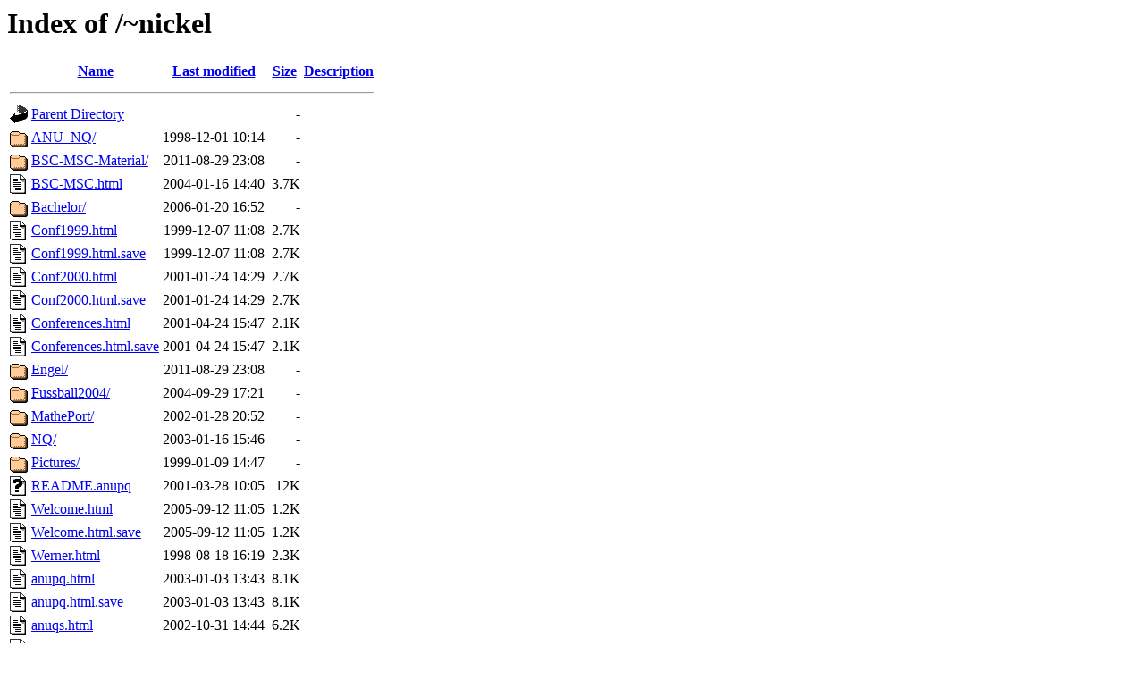

--- FILE ---
content_type: text/html;charset=UTF-8
request_url: https://www2.mathematik.tu-darmstadt.de/~nickel/
body_size: 1343
content:
<!DOCTYPE HTML PUBLIC "-//W3C//DTD HTML 3.2 Final//EN">
<html>
 <head>
  <title>Index of /~nickel</title>
 </head>
 <body>
<h1>Index of /~nickel</h1>
  <table>
   <tr><th valign="top"><img src="/icons/blank.gif" alt="[ICO]"></th><th><a href="?C=N;O=D">Name</a></th><th><a href="?C=M;O=A">Last modified</a></th><th><a href="?C=S;O=A">Size</a></th><th><a href="?C=D;O=A">Description</a></th></tr>
   <tr><th colspan="5"><hr></th></tr>
<tr><td valign="top"><img src="/icons/back.gif" alt="[PARENTDIR]"></td><td><a href="/">Parent Directory</a></td><td>&nbsp;</td><td align="right">  - </td><td>&nbsp;</td></tr>
<tr><td valign="top"><img src="/icons/folder.gif" alt="[DIR]"></td><td><a href="ANU_NQ/">ANU_NQ/</a></td><td align="right">1998-12-01 10:14  </td><td align="right">  - </td><td>&nbsp;</td></tr>
<tr><td valign="top"><img src="/icons/folder.gif" alt="[DIR]"></td><td><a href="BSC-MSC-Material/">BSC-MSC-Material/</a></td><td align="right">2011-08-29 23:08  </td><td align="right">  - </td><td>&nbsp;</td></tr>
<tr><td valign="top"><img src="/icons/text.gif" alt="[TXT]"></td><td><a href="BSC-MSC.html">BSC-MSC.html</a></td><td align="right">2004-01-16 14:40  </td><td align="right">3.7K</td><td>&nbsp;</td></tr>
<tr><td valign="top"><img src="/icons/folder.gif" alt="[DIR]"></td><td><a href="Bachelor/">Bachelor/</a></td><td align="right">2006-01-20 16:52  </td><td align="right">  - </td><td>&nbsp;</td></tr>
<tr><td valign="top"><img src="/icons/text.gif" alt="[TXT]"></td><td><a href="Conf1999.html">Conf1999.html</a></td><td align="right">1999-12-07 11:08  </td><td align="right">2.7K</td><td>&nbsp;</td></tr>
<tr><td valign="top"><img src="/icons/text.gif" alt="[TXT]"></td><td><a href="Conf1999.html.save">Conf1999.html.save</a></td><td align="right">1999-12-07 11:08  </td><td align="right">2.7K</td><td>&nbsp;</td></tr>
<tr><td valign="top"><img src="/icons/text.gif" alt="[TXT]"></td><td><a href="Conf2000.html">Conf2000.html</a></td><td align="right">2001-01-24 14:29  </td><td align="right">2.7K</td><td>&nbsp;</td></tr>
<tr><td valign="top"><img src="/icons/text.gif" alt="[TXT]"></td><td><a href="Conf2000.html.save">Conf2000.html.save</a></td><td align="right">2001-01-24 14:29  </td><td align="right">2.7K</td><td>&nbsp;</td></tr>
<tr><td valign="top"><img src="/icons/text.gif" alt="[TXT]"></td><td><a href="Conferences.html">Conferences.html</a></td><td align="right">2001-04-24 15:47  </td><td align="right">2.1K</td><td>&nbsp;</td></tr>
<tr><td valign="top"><img src="/icons/text.gif" alt="[TXT]"></td><td><a href="Conferences.html.save">Conferences.html.save</a></td><td align="right">2001-04-24 15:47  </td><td align="right">2.1K</td><td>&nbsp;</td></tr>
<tr><td valign="top"><img src="/icons/folder.gif" alt="[DIR]"></td><td><a href="Engel/">Engel/</a></td><td align="right">2011-08-29 23:08  </td><td align="right">  - </td><td>&nbsp;</td></tr>
<tr><td valign="top"><img src="/icons/folder.gif" alt="[DIR]"></td><td><a href="Fussball2004/">Fussball2004/</a></td><td align="right">2004-09-29 17:21  </td><td align="right">  - </td><td>&nbsp;</td></tr>
<tr><td valign="top"><img src="/icons/folder.gif" alt="[DIR]"></td><td><a href="MathePort/">MathePort/</a></td><td align="right">2002-01-28 20:52  </td><td align="right">  - </td><td>&nbsp;</td></tr>
<tr><td valign="top"><img src="/icons/folder.gif" alt="[DIR]"></td><td><a href="NQ/">NQ/</a></td><td align="right">2003-01-16 15:46  </td><td align="right">  - </td><td>&nbsp;</td></tr>
<tr><td valign="top"><img src="/icons/folder.gif" alt="[DIR]"></td><td><a href="Pictures/">Pictures/</a></td><td align="right">1999-01-09 14:47  </td><td align="right">  - </td><td>&nbsp;</td></tr>
<tr><td valign="top"><img src="/icons/unknown.gif" alt="[   ]"></td><td><a href="README.anupq">README.anupq</a></td><td align="right">2001-03-28 10:05  </td><td align="right"> 12K</td><td>&nbsp;</td></tr>
<tr><td valign="top"><img src="/icons/text.gif" alt="[TXT]"></td><td><a href="Welcome.html">Welcome.html</a></td><td align="right">2005-09-12 11:05  </td><td align="right">1.2K</td><td>&nbsp;</td></tr>
<tr><td valign="top"><img src="/icons/text.gif" alt="[TXT]"></td><td><a href="Welcome.html.save">Welcome.html.save</a></td><td align="right">2005-09-12 11:05  </td><td align="right">1.2K</td><td>&nbsp;</td></tr>
<tr><td valign="top"><img src="/icons/text.gif" alt="[TXT]"></td><td><a href="Werner.html">Werner.html</a></td><td align="right">1998-08-18 16:19  </td><td align="right">2.3K</td><td>&nbsp;</td></tr>
<tr><td valign="top"><img src="/icons/text.gif" alt="[TXT]"></td><td><a href="anupq.html">anupq.html</a></td><td align="right">2003-01-03 13:43  </td><td align="right">8.1K</td><td>&nbsp;</td></tr>
<tr><td valign="top"><img src="/icons/text.gif" alt="[TXT]"></td><td><a href="anupq.html.save">anupq.html.save</a></td><td align="right">2003-01-03 13:43  </td><td align="right">8.1K</td><td>&nbsp;</td></tr>
<tr><td valign="top"><img src="/icons/text.gif" alt="[TXT]"></td><td><a href="anuqs.html">anuqs.html</a></td><td align="right">2002-10-31 14:44  </td><td align="right">6.2K</td><td>&nbsp;</td></tr>
<tr><td valign="top"><img src="/icons/text.gif" alt="[TXT]"></td><td><a href="anuqs.html.save">anuqs.html.save</a></td><td align="right">2002-10-31 14:44  </td><td align="right">6.2K</td><td>&nbsp;</td></tr>
<tr><td valign="top"><img src="/icons/text.gif" alt="[TXT]"></td><td><a href="bib.html">bib.html</a></td><td align="right">1999-09-27 14:16  </td><td align="right">4.7K</td><td>&nbsp;</td></tr>
<tr><td valign="top"><img src="/icons/text.gif" alt="[TXT]"></td><td><a href="cfgauss.html">cfgauss.html</a></td><td align="right">1999-01-07 17:11  </td><td align="right">787 </td><td>&nbsp;</td></tr>
<tr><td valign="top"><img src="/icons/text.gif" alt="[TXT]"></td><td><a href="cfgauss2.html">cfgauss2.html</a></td><td align="right">1999-01-07 17:11  </td><td align="right">789 </td><td>&nbsp;</td></tr>
<tr><td valign="top"><img src="/icons/text.gif" alt="[TXT]"></td><td><a href="contact.shtml">contact.shtml</a></td><td align="right">2009-05-23 19:12  </td><td align="right">460 </td><td>&nbsp;</td></tr>
<tr><td valign="top"><img src="/icons/text.gif" alt="[TXT]"></td><td><a href="contact.shtml.save">contact.shtml.save</a></td><td align="right">2009-05-23 19:12  </td><td align="right">459 </td><td>&nbsp;</td></tr>
<tr><td valign="top"><img src="/icons/text.gif" alt="[TXT]"></td><td><a href="frames.html">frames.html</a></td><td align="right">2003-01-31 00:11  </td><td align="right"> 98 </td><td>&nbsp;</td></tr>
<tr><td valign="top"><img src="/icons/text.gif" alt="[TXT]"></td><td><a href="information.shtml">information.shtml</a></td><td align="right">2009-05-23 19:15  </td><td align="right">3.2K</td><td>&nbsp;</td></tr>
<tr><td valign="top"><img src="/icons/text.gif" alt="[TXT]"></td><td><a href="mathelinks.html">mathelinks.html</a></td><td align="right">2001-01-20 18:38  </td><td align="right"> 24K</td><td>&nbsp;</td></tr>
<tr><td valign="top"><img src="/icons/image2.gif" alt="[IMG]"></td><td><a href="nabellogo.gif">nabellogo.gif</a></td><td align="right">2000-01-06 17:35  </td><td align="right">504 </td><td>&nbsp;</td></tr>
<tr><td valign="top"><img src="/icons/text.gif" alt="[TXT]"></td><td><a href="nabelschau.html">nabelschau.html</a></td><td align="right">2000-01-06 17:39  </td><td align="right">3.0K</td><td>&nbsp;</td></tr>
<tr><td valign="top"><img src="/icons/layout.gif" alt="[   ]"></td><td><a href="rhein-main-poster.pdf">rhein-main-poster.pdf</a></td><td align="right">2006-02-02 14:30  </td><td align="right">559K</td><td>&nbsp;</td></tr>
<tr><td valign="top"><img src="/icons/unknown.gif" alt="[   ]"></td><td><a href="semantic.cache">semantic.cache</a></td><td align="right">2009-05-23 19:21  </td><td align="right">1.9K</td><td>&nbsp;</td></tr>
<tr><td valign="top"><img src="/icons/folder.gif" alt="[DIR]"></td><td><a href="software/">software/</a></td><td align="right">2009-05-23 19:14  </td><td align="right">  - </td><td>&nbsp;</td></tr>
<tr><td valign="top"><img src="/icons/text.gif" alt="[TXT]"></td><td><a href="st-and.html">st-and.html</a></td><td align="right">1998-08-18 16:23  </td><td align="right">2.3K</td><td>&nbsp;</td></tr>
<tr><td valign="top"><img src="/icons/folder.gif" alt="[DIR]"></td><td><a href="stulefo/">stulefo/</a></td><td align="right">2001-03-29 17:26  </td><td align="right">  - </td><td>&nbsp;</td></tr>
<tr><td valign="top"><img src="/icons/folder.gif" alt="[DIR]"></td><td><a href="tmp/">tmp/</a></td><td align="right">2004-07-02 14:51  </td><td align="right">  - </td><td>&nbsp;</td></tr>
<tr><td valign="top"><img src="/icons/image2.gif" alt="[IMG]"></td><td><a href="try.gif">try.gif</a></td><td align="right">1998-12-21 15:36  </td><td align="right">291 </td><td>&nbsp;</td></tr>
<tr><td valign="top"><img src="/icons/image2.gif" alt="[IMG]"></td><td><a href="werner.gif">werner.gif</a></td><td align="right">1999-11-22 12:02  </td><td align="right">1.0K</td><td>&nbsp;</td></tr>
   <tr><th colspan="5"><hr></th></tr>
</table>
<address>Apache/2.4 Server at www2.mathematik.tu-darmstadt.de Port 443</address>
</body></html>
